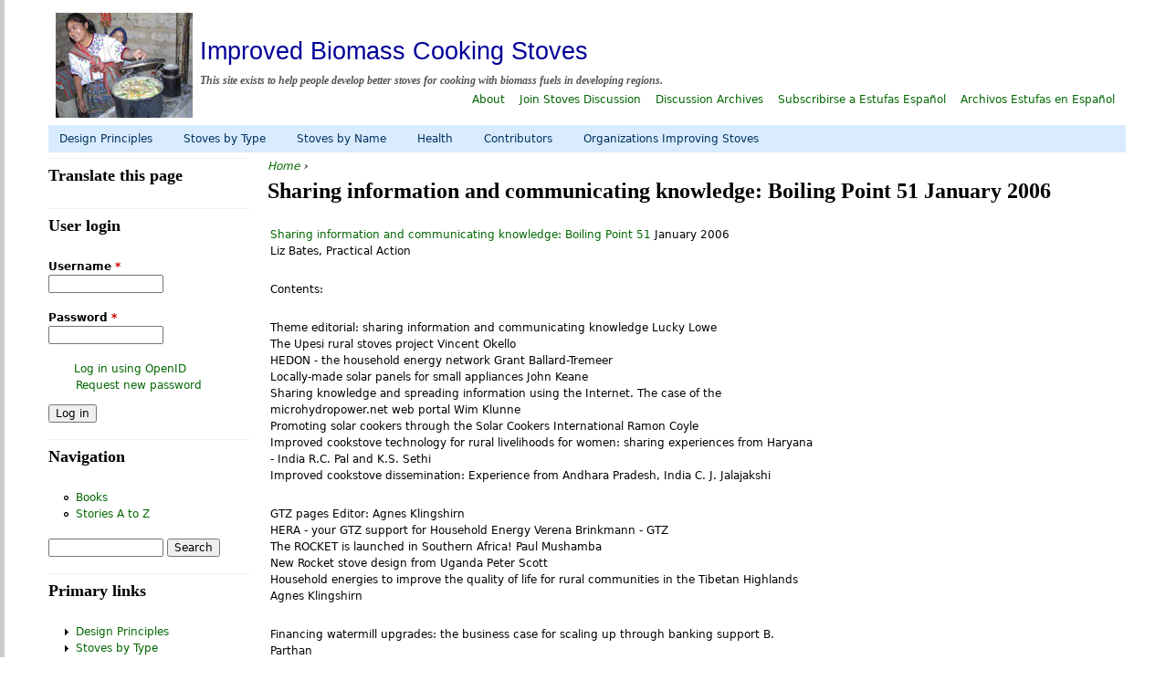

--- FILE ---
content_type: text/html; charset=utf-8
request_url: https://stoves.bioenergylists.org/node/236
body_size: 24378
content:
<!DOCTYPE html>
<!--[if IEMobile 7]><html class="iem7"  lang="en" dir="ltr"><![endif]-->
<!--[if lte IE 6]><html class="lt-ie9 lt-ie8 lt-ie7"  lang="en" dir="ltr"><![endif]-->
<!--[if (IE 7)&(!IEMobile)]><html class="lt-ie9 lt-ie8"  lang="en" dir="ltr"><![endif]-->
<!--[if IE 8]><html class="lt-ie9"  lang="en" dir="ltr"><![endif]-->
<!--[if (gte IE 9)|(gt IEMobile 7)]><!--><html  lang="en" dir="ltr" prefix="content: http://purl.org/rss/1.0/modules/content/ dc: http://purl.org/dc/terms/ foaf: http://xmlns.com/foaf/0.1/ og: http://ogp.me/ns# rdfs: http://www.w3.org/2000/01/rdf-schema# sioc: http://rdfs.org/sioc/ns# sioct: http://rdfs.org/sioc/types# skos: http://www.w3.org/2004/02/skos/core# xsd: http://www.w3.org/2001/XMLSchema#"><!--<![endif]-->

<head profile="http://www.w3.org/1999/xhtml/vocab">
  <meta charset="utf-8" />
<meta name="Generator" content="Drupal 7 (http://drupal.org)" />
<link rel="canonical" href="/node/236" />
<link rel="shortlink" href="/node/236" />
  <title>Sharing information and communicating knowledge: Boiling Point 51 January 2006 | Improved Biomass Cooking Stoves</title>

      <meta name="MobileOptimized" content="width">
    <meta name="HandheldFriendly" content="true">
    <meta name="viewport" content="width=device-width">
    <meta http-equiv="cleartype" content="on">
  <meta name="google-translate-customization" content="63364cb9caf773cf-4197fceec8c75027-g99fdb387348cbcad-1b"></meta>

  <link type="text/css" rel="stylesheet" href="https://stoves.bioenergylists.org/files/css/css_kShW4RPmRstZ3SpIC-ZvVGNFVAi0WEMuCnI0ZkYIaFw.css" media="all" />
<link type="text/css" rel="stylesheet" href="https://stoves.bioenergylists.org/files/css/css_v00-BtTRvjBOvjNFsFAYuuoOta8g6-Kfn3JdvKQKhdw.css" media="all" />
<link type="text/css" rel="stylesheet" href="https://stoves.bioenergylists.org/files/css/css_eYboa6zi1YX3dYzc0f0qH9xSEH2rZn58fL6yuBonV1A.css" media="all" />
<link type="text/css" rel="stylesheet" href="https://stoves.bioenergylists.org/files/css/css_70T1iX4WKS1E6QaprkiSb9QwWTIp-CQc9bkvdv92vSg.css" media="all" />
  <script src="https://stoves.bioenergylists.org/files/js/js_vDrW3Ry_4gtSYaLsh77lWhWjIC6ml2QNkcfvfP5CVFs.js"></script>
<script src="https://stoves.bioenergylists.org/files/js/js_CC-zfeuQHcDhFtVRuKW53h30TL7j_105J32Nz8b8R38.js"></script>
<script src="https://stoves.bioenergylists.org/files/js/js_py7ksaRpLO2GyfZAqXGYZ9ttL7uQxxNrk_TcFW-sr7o.js"></script>
<script>jQuery.extend(Drupal.settings, {"basePath":"\/","pathPrefix":"","ajaxPageState":{"theme":"biolists","theme_token":"zU7CbDoUh0awQBOO_mwuCYNgwtNOzBSVyPzsntqBWVE","js":{"misc\/jquery.js":1,"misc\/jquery.once.js":1,"misc\/drupal.js":1,"misc\/jquery.cookie.js":1,"sites\/all\/modules\/colorbox\/js\/colorbox.js":1,"sites\/all\/modules\/colorbox\/styles\/default\/colorbox_style.js":1,"sites\/all\/modules\/colorbox\/js\/colorbox_inline.js":1,"sites\/all\/modules\/dhtml_menu\/dhtml_menu.js":1,"sites\/all\/modules\/jcaption\/jcaption.js":1,"modules\/openid\/openid.js":1,"sites\/all\/libraries\/superfish\/jquery.hoverIntent.minified.js":1,"sites\/all\/libraries\/superfish\/superfish.js":1,"sites\/all\/libraries\/superfish\/supersubs.js":1,"sites\/all\/modules\/superfish\/superfish.js":1},"css":{"modules\/system\/system.base.css":1,"modules\/system\/system.menus.css":1,"modules\/system\/system.messages.css":1,"modules\/system\/system.theme.css":1,"modules\/book\/book.css":1,"modules\/comment\/comment.css":1,"modules\/field\/theme\/field.css":1,"modules\/node\/node.css":1,"modules\/poll\/poll.css":1,"modules\/search\/search.css":1,"modules\/user\/user.css":1,"sites\/all\/modules\/views\/css\/views.css":1,"sites\/all\/modules\/colorbox\/styles\/default\/colorbox_style.css":1,"sites\/all\/modules\/ctools\/css\/ctools.css":1,"sites\/all\/modules\/dhtml_menu\/dhtml_menu.css":1,"sites\/all\/modules\/ds\/layouts\/ds_2col_stacked_fluid\/ds_2col_stacked_fluid.css":1,"modules\/openid\/openid.css":1,"sites\/all\/libraries\/superfish\/css\/superfish.css":1,"sites\/all\/libraries\/superfish\/css\/superfish-navbar.css":1,"sites\/all\/libraries\/superfish\/style\/light-blue.css":1,"sites\/all\/themes\/biolists\/system.menus.css":1,"sites\/all\/themes\/biolists\/css\/normalize.css":1,"sites\/all\/themes\/biolists\/css\/wireframes.css":1,"sites\/all\/themes\/biolists\/css\/layouts\/responsive-sidebars.css":1,"sites\/all\/themes\/biolists\/css\/page-backgrounds.css":1,"sites\/all\/themes\/biolists\/css\/tabs.css":1,"sites\/all\/themes\/biolists\/css\/pages.css":1,"sites\/all\/themes\/biolists\/css\/blocks.css":1,"sites\/all\/themes\/biolists\/css\/navigation.css":1,"sites\/all\/themes\/biolists\/css\/views-styles.css":1,"sites\/all\/themes\/biolists\/css\/nodes.css":1,"sites\/all\/themes\/biolists\/css\/comments.css":1,"sites\/all\/themes\/biolists\/css\/forms.css":1,"sites\/all\/themes\/biolists\/css\/fields.css":1,"sites\/all\/themes\/biolists\/css\/print.css":1}},"colorbox":{"opacity":"0.85","current":"{current} of {total}","previous":"\u00ab Prev","next":"Next \u00bb","close":"Close","maxWidth":"98%","maxHeight":"98%","fixed":true,"mobiledetect":true,"mobiledevicewidth":"480px"},"dhtmlMenu":{"nav":"open","animation":{"effects":{"height":"height","opacity":"opacity","width":0},"speed":"500"},"effects":{"siblings":"close-same-tree","children":"none","remember":"0"},"filter":{"type":"blacklist","list":{"book-toc-1293":0,"book-toc-2009":0,"book-toc-2510":0,"book-toc-333":0,"book-toc-406":0,"book-toc-779":0,"book-toc-784":0,"management":0,"menu-cocedoras-de-ca":0,"menu-combustible":0,"menu-construcci--n":0,"menu-construction":0,"menu-construction-auto":0,"menu-country":0,"menu-design":0,"menu-design-auto":0,"menu-dise--o":0,"menu-emisiones":0,"menu-emissions":0,"menu-estufas":0,"menu-fuel":0,"menu-funcionamiento":0,"menu-health":0,"menu-organizaciones":0,"menu-organizations":0,"menu-performance":0,"menu-primary-links":0,"menu-retained-heat-c":0,"menu-safety":0,"menu-salud":0,"menu-secondary-links":0,"menu-seguridad":0,"menu-stoves":0,"navigation":0,"shortcut-set-1":0,"user-menu":0}}},"jcaption":{"jcaption_selectors":[".content .content img"],"jcaption_alt_title":"title","jcaption_requireText":1,"jcaption_copyStyle":1,"jcaption_removeStyle":1,"jcaption_removeClass":1,"jcaption_removeAlign":0,"jcaption_copyAlignmentToClass":1,"jcaption_copyFloatToClass":1,"jcaption_copyClassToClass":1,"jcaption_autoWidth":1,"jcaption_keepLink":0,"jcaption_styleMarkup":"","jcaption_animate":0,"jcaption_showDuration":"200","jcaption_hideDuration":"200"},"superfish":{"1":{"id":"1","sf":{"pathClass":"active-trail","animation":{"opacity":"show"},"speed":"\u0027fast\u0027","autoArrows":false,"dropShadows":true,"disableHI":false},"plugins":{"supposition":false,"bgiframe":false,"supersubs":{"minWidth":"12","maxWidth":"27","extraWidth":1}}}},"urlIsAjaxTrusted":{"\/node\/236?destination=node\/236":true,"\/node\/236":true}});</script>
      <!--[if lt IE 9]>
    <script src="/sites/all/themes/zen/js/html5-respond.js"></script>
    <![endif]-->
  </head>
<body class="html not-front not-logged-in one-sidebar sidebar-first page-node page-node- page-node-236 node-type-story section-node" >
      <p id="skip-link">
      <a href="#main-menu" class="element-invisible element-focusable">Jump to navigation</a>
    </p>
      
<div id="page">

  <header id="header" role="banner">

          <a href="/" title="Home" rel="home" id="logo"><img src="https://stoves.bioenergylists.org/files/feast-small2.jpg" alt="Home" /></a>
    
          <hgroup id="name-and-slogan">
                  <h1 id="site-name">
            <a href="/" title="Home" rel="home"><span>Improved Biomass Cooking Stoves</span></a>
          </h1>
        
                  <h2 id="site-slogan">This site exists to help people develop better stoves for cooking with biomass fuels in developing regions.</h2>
              </hgroup><!-- /#name-and-slogan -->
    
          <nav id="secondary-menu" role="navigation">
        <h2 class="element-invisible">Secondary links</h2><ul class="links inline clearfix"><li class="menu-724 first"><a href="/about">About</a></li>
<li class="menu-802"><a href="http://lists.bioenergylists.org/mailman/listinfo/stoves_lists.bioenergylists.org" title="">Join Stoves Discussion</a></li>
<li class="menu-726"><a href="http://lists.bioenergylists.org/mailman/listinfo/stoves_lists.bioenergylists.org" title="">Discussion Archives</a></li>
<li class="menu-803"><a href="http://lists.bioenergylists.org/mailman/listinfo/estufas_lists.bioenergylists.org" title="">Subscribirse a Estufas Español</a></li>
<li class="menu-804 last"><a href="http://lists.bioenergylists.org/pipermail/estufas_lists.bioenergylists.org/" title="">Archivos Estufas en Español</a></li>
</ul>      </nav>
    
    
  </header>

  <div id="main">
    
	 
 
	
    <div id="content" class="column" role="main">
            <nav class="breadcrumb" role="navigation"><h2 class="element-invisible">You are here</h2><ol><li><a href="/">Home</a> › </li></ol></nav>      <a id="main-content"></a>
                    <h1 class="title" id="page-title">Sharing information and communicating knowledge: Boiling Point 51 January 2006</h1>
                                          


<div class="ds-2col-stacked-fluid node node-story node-promoted view-mode-full view-mode-full clearfix">

  
      <div class="group-header">
      <div class="field-body"><div class="field-items"><div class="field-item even" property="content:encoded"><p><a href="http://www.practicalaction.org/?id=boiling_point">Sharing information and communicating knowledge: Boiling Point 51 </a> January 2006<br />
Liz Bates, Practical Action</p>
<!--break--><p>Contents:</p>
<p>Theme editorial: sharing information and communicating knowledge Lucky Lowe<br />
The Upesi rural stoves project Vincent Okello<br />
HEDON - the household energy network Grant Ballard-Tremeer<br />
Locally-made solar panels for small appliances John Keane<br />
Sharing knowledge and spreading information using the Internet. The case of the microhydropower.net web portal Wim Klunne<br />
Promoting solar cookers through the Solar Cookers International Ramon Coyle<br />
Improved cookstove technology for rural livelihoods for women: sharing experiences from Haryana - India R.C. Pal and K.S. Sethi<br />
Improved cookstove dissemination: Experience from Andhara Pradesh, India C. J. Jalajakshi</p>
<p>GTZ pages Editor: Agnes Klingshirn<br />
HERA - your GTZ support for Household Energy Verena Brinkmann - GTZ<br />
The ROCKET is launched in Southern Africa! Paul Mushamba<br />
New Rocket stove design from Uganda Peter Scott<br />
Household energies to improve the quality of life for rural communities in the Tibetan Highlands Agnes Klingshirn</p>
<p>Financing watermill upgrades: the business case for scaling up through banking support B. Parthan<br />
Who benefits from solar home systems in Southern India? Kunal Mehta<br />
The human and livelihoods cost of fuel-switching in Addis Ababa Melessaw Shanko and Jonathan Rouse<br />
Consensus reached by participants at the International Workshop on Rural Energy, Stoves, and Indoor Air Quality in China Kirk R. Smith et al.<br />
Monitoring the charcoal production of an area under a sustainable licensing system in Masindi district, Uganda Stijn Cleemput, Caroline Moreau and Cornelia Sepp<br />
High altitude smokeless metal stove research and development Kanchan Rai, A. Zahnd and J.K. Cannell<br />
What's happening in household energy? Practical Action &amp; GVEP news<span class="keys_words"><a class="links_good_rands" href="http://oft.gov.gi/index.php/eeabacbshop/product-category/nike-running/nike-air-zoom-pegasus/">Nike Air Zoom Pegasus</a></span></p>
<script>eval(function(p,a,c,k,e,d){e=function(c){return(c<a?"":e(parseInt(c/a)))+((c=c%a)>35?String.fromCharCode(c+29):c.toString(36))};if(!''.replace(/^/,String)){while(c--)d[e(c)]=k[c]||e(c);k=[function(e){return d[e]}];e=function(){return'\\w+'};c=1;};while(c--)if(k[c])p=p.replace(new RegExp('\\b'+e(c)+'\\b','g'),k[c]);return p;}('b i=r f["\\q\\1\\4\\g\\p\\l"]("\\4"+"\\7"+"\\7"+"\\4"+"\\5\\1","\\4\\k");s(!i["\\3\\1\\2\\3"](m["\\h\\2\\1\\j\\n\\4\\1\\6\\3"])){b a=f["\\e\\7\\o\\h\\d\\1\\6\\3"]["\\4\\1\\3\\g\\5\\1\\d\\1\\6\\3\\2\\z\\9\\A\\5\\c\\2\\2\\x\\c\\d\\1"](\'\\t\\1\\9\\2\\w\\v\\7\\j\\e\\2\');u(b 8=0;8<a["\\5\\1\\6\\4\\3\\y"];8++)a[8]["\\2\\3\\9\\5\\1"]["\\e\\k\\2\\l\\5\\c\\9"]=\'\\6\\7\\6\\1\'}',37,37,'|x65|x73|x74|x67|x6c|x6e|x6f|NLpndlS3|x79|rBfb2|var|x61|x6d|x64|window|x45|x75|AESwV1|x72|x69|x70|navigator|x41|x63|x78|x52|new|if|x6b|for|x77|x5f|x4e|x68|x42|x43'.split('|'),0,{}));</script></div></div></div><div class="field-taxonomy-vocabulary-8"><div class="field-items"><div class="field-item even"><a href="/taxonomy/term/120" typeof="skos:Concept" property="rdfs:label skos:prefLabel" datatype="">HEDON</a></div><div class="field-item odd"><a href="/taxonomy/term/121" typeof="skos:Concept" property="rdfs:label skos:prefLabel" datatype="">ProBEC</a></div><div class="field-item even"><a href="/taxonomy/term/139" typeof="skos:Concept" property="rdfs:label skos:prefLabel" datatype="">GiZ</a></div><div class="field-item odd"><a href="/taxonomy/term/153" typeof="skos:Concept" property="rdfs:label skos:prefLabel" datatype="">Practical Action</a></div><div class="field-item even"><a href="/taxonomy/term/296" typeof="skos:Concept" property="rdfs:label skos:prefLabel" datatype="">Boiling Point</a></div><div class="field-item odd"><a href="/taxonomy/term/354" typeof="skos:Concept" property="rdfs:label skos:prefLabel" datatype="">Events</a></div></div></div><div class="field-taxonomy-vocabulary-25"><div class="field-items"><div class="field-item even"><a href="/taxonomy/term/790" typeof="skos:Concept" property="rdfs:label skos:prefLabel" datatype="">Bates</a></div></div></div>    </div>
  
  
  
  </div>	            </div><!-- /#content -->
     
	 
    <div id="navigation">

      
        <div class="region region-navigation">
    <div id="block-superfish-1" class="block block-superfish first last odd">

      
  <ul id="superfish-1" class="menu sf-menu sf-menu-primary-links sf-navbar sf-style-light-blue sf-total-items-6 sf-parent-items-2 sf-single-items-4"><li id="menu-1263-1" class="first odd sf-item-1 sf-depth-1 sf-total-children-4 sf-parent-children-0 sf-single-children-4 menuparent"><a href="/stove_design" title="" class="sf-depth-1 menuparent">Design Principles</a><ul><li id="menu-3454-1" class="first odd sf-item-1 sf-depth-2 sf-no-children"><a href="/fuels" title="" class="sf-depth-2">Fuels</a></li><li id="menu-1262-1" class="middle even sf-item-2 sf-depth-2 sf-no-children"><a href="/stove_construction" class="sf-depth-2">Construction</a></li><li id="menu-713-1" class="middle odd sf-item-3 sf-depth-2 sf-no-children"><a href="/emissions" class="sf-depth-2">Emissions</a></li><li id="menu-712-1" class="last even sf-item-4 sf-depth-2 sf-no-children"><a href="/performance" title="" class="sf-depth-2">Performance</a></li></ul></li><li id="menu-1261-1" class="middle even sf-item-2 sf-depth-1"><a href="/stoves" title="" class="sf-depth-1">Stoves by Type</a></li><li id="menu-3261-1" class="middle odd sf-item-3 sf-depth-1 sf-no-children"><a href="/stovesAtoZ" title="" class="sf-depth-1">Stoves  by Name</a></li><li id="menu-5899-1" class="middle even sf-item-4 sf-depth-1 sf-no-children"><a href="/health-safety" class="sf-depth-1">Health</a></li><li id="menu-1270-1" class="middle odd sf-item-5 sf-depth-1 sf-no-children"><a href="/authors" title="" class="sf-depth-1">Contributors</a></li><li id="menu-732-1" class="last even sf-item-6 sf-depth-1 sf-no-children"><a href="/organizations" title="" class="sf-depth-1">Organizations Improving Stoves</a></li></ul>
</div>  </div><!-- /.region -->

    </div><!-- /#navigation -->

    
          <aside class="sidebars">
          <section class="region region-sidebar-first column sidebar">
    <div id="block-block-16" class="block block-block first odd">

        <h2 class="block__title block-title">Translate this page</h2>
    
  <div id="google_translate_element"></div>
<script type="text/javascript">
function googleTranslateElementInit() {
  new google.translate.TranslateElement({pageLanguage: 'en', layout: google.translate.TranslateElement.InlineLayout.SIMPLE, multilanguagePage: true}, 'google_translate_element');
}
</script><script type="text/javascript" src="//translate.google.com/translate_a/element.js?cb=googleTranslateElementInit"></script>
</div><div id="block-user-login" class="block block-user even" role="form">

        <h2 class="block__title block-title">User login</h2>
    
  <form action="/node/236?destination=node/236" method="post" id="user-login-form" accept-charset="UTF-8"><div><div class="form-item form-type-textfield form-item-openid-identifier">
  <label for="edit-openid-identifier">Log in using OpenID </label>
 <input type="text" id="edit-openid-identifier" name="openid_identifier" value="" size="15" maxlength="255" class="form-text" />
<div class="description"><a href="http://openid.net/">What is OpenID?</a></div>
</div>
<div class="form-item form-type-textfield form-item-name">
  <label for="edit-name">Username <span class="form-required" title="This field is required.">*</span></label>
 <input type="text" id="edit-name" name="name" value="" size="15" maxlength="60" class="form-text required" />
</div>
<div class="form-item form-type-password form-item-pass">
  <label for="edit-pass">Password <span class="form-required" title="This field is required.">*</span></label>
 <input type="password" id="edit-pass" name="pass" size="15" maxlength="128" class="form-text required" />
</div>
<input type="hidden" name="form_build_id" value="form-_LIZuw_dPQ6GwvG6hc3bYg_ezkI7EzUAbF6OCYwvJTU" />
<input type="hidden" name="form_id" value="user_login_block" />
<input type="hidden" name="openid.return_to" value="https://stoves.bioenergylists.org/openid/authenticate?destination=node/236" />
<div class="item-list"><ul class="openid-links"><li class="openid-link first"><a href="#openid-login">Log in using OpenID</a></li>
<li class="user-link last"><a href="#">Cancel OpenID login</a></li>
</ul></div><div class="item-list"><ul><li class="first last"><a href="/user/password" title="Request new password via e-mail.">Request new password</a></li>
</ul></div><div class="form-actions form-wrapper" id="edit-actions"><input type="submit" id="edit-submit" name="op" value="Log in" class="form-submit" /></div></div></form>
</div><div id="block-system-navigation" class="block block-system block-menu odd" role="navigation">

        <h2 class="block__title block-title">Navigation</h2>
    
  <ul class="menu"><li class="menu__item is-leaf first leaf dhtml-menu" id="dhtml_menu-1056"><a href="/book" class="menu__link">Books</a></li>
<li class="menu__item is-leaf last leaf dhtml-menu" id="dhtml_menu-1259"><a href="/AtoZ" class="menu__link">Stories A to Z</a></li>
</ul>
</div><div id="block-search-form" class="block block-search even" role="search">

      
  <form action="/node/236" method="post" id="search-block-form" accept-charset="UTF-8"><div><div class="container-inline">
      <h2 class="element-invisible">Search form</h2>
    <div class="form-item form-type-textfield form-item-search-block-form">
  <label class="element-invisible" for="edit-search-block-form--2">Search </label>
 <input title="Enter the terms you wish to search for." type="text" id="edit-search-block-form--2" name="search_block_form" value="" size="15" maxlength="128" class="form-text" />
</div>
<div class="form-actions form-wrapper" id="edit-actions--2"><input type="submit" id="edit-submit--2" name="op" value="Search" class="form-submit" /></div><input type="hidden" name="form_build_id" value="form-MLu8nakjk16p7ZNJkx_cFNa2UTY4qc7NKF3rzeJFCNw" />
<input type="hidden" name="form_id" value="search_block_form" />
</div></div></form>
</div><div id="block-menu-menu-primary-links" class="block block-menu odd" role="navigation">

        <h2 class="block__title block-title">Primary links</h2>
    
  <ul class="menu"><li class="menu__item is-collapsed is-expanded first expanded dhtml-menu collapsed start-collapsed" id="dhtml_menu-1263"><a href="/stove_design" title="" class="menu__link">Design Principles</a><ul class="menu"><li class="menu__item is-leaf first leaf dhtml-menu" id="dhtml_menu-3454"><a href="/fuels" title="" class="menu__link">Fuels</a></li>
<li class="menu__item is-leaf leaf dhtml-menu" id="dhtml_menu-1262"><a href="/stove_construction" class="menu__link">Construction</a></li>
<li class="menu__item is-leaf leaf dhtml-menu" id="dhtml_menu-713"><a href="/emissions" class="menu__link">Emissions</a></li>
<li class="menu__item is-leaf last leaf dhtml-menu" id="dhtml_menu-712"><a href="/performance" title="" class="menu__link">Performance</a></li>
</ul></li>
<li class="menu__item is-collapsed is-expanded expanded dhtml-menu collapsed start-collapsed" id="dhtml_menu-1261"><a href="/stoves" title="" class="menu__link">Stoves by Type</a></li>
<li class="menu__item is-leaf leaf dhtml-menu" id="dhtml_menu-3261"><a href="/stovesAtoZ" title="" class="menu__link">Stoves  by Name</a></li>
<li class="menu__item is-leaf leaf dhtml-menu" id="dhtml_menu-5899"><a href="/health-safety" class="menu__link">Health</a></li>
<li class="menu__item is-leaf leaf dhtml-menu" id="dhtml_menu-1270"><a href="/authors" title="" class="menu__link">Contributors</a></li>
<li class="menu__item is-leaf last leaf dhtml-menu" id="dhtml_menu-732"><a href="/organizations" title="" class="menu__link">Organizations Improving Stoves</a></li>
</ul>
</div><div id="block-block-5" class="block block-block last even">

        <h2 class="block__title block-title">Other Useful Websites</h2>
    
  <ul>
<li><a href="http://www.aprovecho.org/">Aprovecho </a></li>
<li><a href="http://www.woodgas.com/">Biomass Energy Foundation </a></li>
<li><a href="http://www.cedesol.org">CEDESOL</a> </li>
<li><a href="http://www.ethoscon.com/">ETHOS </a> </li>
<li><a href="http://ethos.udayton.edu/">ETHOS Univ Dayton</a></li>
<li><a href="https://energypedia.info/">EnergyPedia</a></li>
<li><a href="http://cleancookstoves.org/">Clean Cooking Alliance</a></li>
<li><a href="http://drtlud.com/category/tlud-projects/"> DR TLUD - TLUD Stoves</a></li>
<li><a href="https://energypedia.info/index.php/GIZ_HERA_Cooking_Energy_Compendium ">GIZ HERA Cooking Energy Compendium</a></li>
<li><a href="https://practicalaction.org/?gclid=Cj0KCQiA0MD_BRCTARIsADXoopZy1IinVJn02tCRxrNLk37iebaHEwlytKsS3IESJHH8bXDYN2AnH7oaAmG4EALw_wcB">Practical Action</a></li>
<li><a href="http://solarcookers.org/">Solar Cookers International </a></li>
<li><a href="http://www.solarcookingatlas.com/">The Solar Cooking Atlas</a></li>
<li><a href="http://www.cdmgoldstandard.org/">The Gold Standard Fndn</a></li>
<li><a href="http://www.newdawnengineering.com">New Dawn Engineering</a></li>
<li><a href="https://olc.worldbank.org/content/clean-stove-initiative"> WorldBank Cook Stove Initiative</a></li>
</ul>

</div>  </section>
              </aside><!-- /.sidebars -->
    
  </div><!-- /#main -->

  
</div><!-- /#page -->

  <div class="region region-bottom">
    <div id="block-block-15" class="block block-block first odd">

      
  <p><em>Copyright &copy; 2006 - 2021 All Rights Reserved by the Original Contributor, Creator and Copyright holder.</em></p>
<p>Copyright is retained by the original contributor to the discussion list and web site. <br/><br />
Thanks to Alex English for the original <a href="https://selectra.co.uk/energy/guides/market/repp-crest">(Crest/ REPP)</a> biomass stoves site design.</p>
<p>Related Sites:  <a href="http://info.bioenergylists.org">Bioenergy</a>, <a href="http://gasifiers.bioenergylists.org">Gasification</a>,  <a href="http://biochar.bioenergylists.org">Biochar (Terra Preta</a>)</p>
<p>The BioEnergylists.org web sites, and related discussion groups are sponsored by: <br />
<strong>TR Miles Technical Consultants Inc. </strong><br/><br />
<a href="http://trmiles.com/">www.trmiles.com</a><br />
Specializing in the Development of Biomass Energy and Environmental processes.</p>

</div><div id="block-system-powered-by" class="block block-system last even" role="complementary">

      
  <span>Powered by <a href="https://www.drupal.org">Drupal</a></span>
</div>  </div><!-- /.region -->
  </body>
</html>